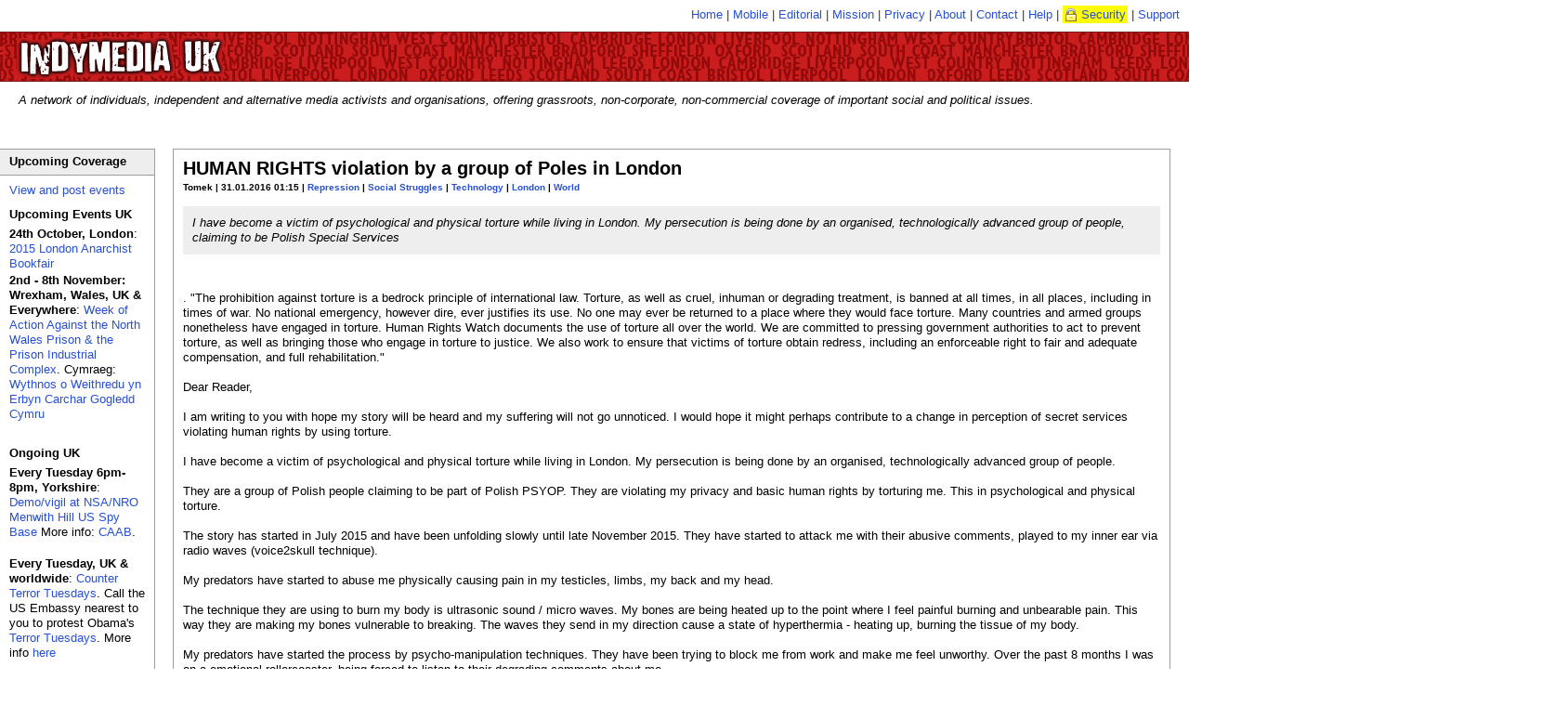

--- FILE ---
content_type: text/html; charset=utf-8
request_url: https://www.indymedia.org.uk/en/2016/01/524083.html
body_size: 13749
content:




  
<!DOCTYPE html>
<!-- article  -->
<html lang="en">
  <head>
    <meta http-equiv="Content-Type" content="text/html; charset=UTF-8" />
    <title>HUMAN RIGHTS violation by a group of Poles in London - UK Indymedia</title>
    <meta lang="en" name="description" content="I have become a victim of psychological and physical torture while living in London. My persecution is being done by an organised, technologically advanced group of people, claiming to be Polish Special Services" />
    
    
    
    
      <!-- robots meta tag  -->

  <meta name="robots" content="index,follow" />



    
      

    <!-- header.head.template  -->

    
    
    
    
    
    
    <link rel="shortcut icon" href="/favicon.ico" type="image/x-icon" />
    
    <link rel="stylesheet" type="text/css" href="/inc/style.css" media="screen" title="IMC UK Style" />
    <link rel="stylesheet" type="text/css" href="/inc/print.css" media="print" title="Print Style Sheet" />
    <link rel="stylesheet" type="text/css" href="/inc/handheld.css" media="handheld" title="Print Style Sheet" />
    
    <link rel="alternate syndication" href="/en/features.rss" type="application/rss+xml" 
      hreflang="en" title="UK Indymedia Features RSS Feed" />
    <link rel="alternate syndication" href="/en/newswire.rss" type="application/rss+xml" 
      hreflang="en" title="UK Indymedia Newswire RSS Feed" />
    <link rel="alternate syndication" href="/en/promotednewswire.rss" type="application/rss+xml" 
      hreflang="en" title="UK Indymedia Promoted Newswire RSS Feed" />
    <link rel="alternate syndication" href="/en/audio.rss" type="application/rss+xml" 
      hreflang="en" title="UK Indymedia Audio RSS Feed " />
    <link rel="alternate syndication" href="/en/images.rss" type="application/rss+xml" 
      hreflang="en" title="UK Indymedia Images RSS Feed " />
    <link rel="alternate syndication" href="/en/video.rss" type="application/rss+xml" 
      hreflang="en" title="UK Indymedia Video RSS Feed " />
    
    <link rel="alternate syndication" href="/en/regions/birmingham/newswire.rss" type="application/rss+xml" 
      hreflang="en" title="UK Indymedia Birmingham Newswire RSS Feed" />
    <link rel="alternate syndication" href="/en/regions/birmingham/features.rss" type="application/rss+xml" 
      hreflang="en" title="UK Indymedia Birmingham Features RSS Feed" />
    
    <link rel="alternate syndication" href="/en/regions/cambridge/newswire.rss" type="application/rss+xml" 
      hreflang="en" title="UK Indymedia Cambridge Newswire RSS Feed" />
    <link rel="alternate syndication" href="/en/regions/cambridge/features.rss" type="application/rss+xml" 
      hreflang="en" title="UK Indymedia Cambridge Features RSS Feed" />
    
    <link rel="alternate syndication" href="/en/regions/liverpool/newswire.rss" type="application/rss+xml" 
      hreflang="en" title="UK Indymedia Liverpool Newswire RSS Feed" />
    <link rel="alternate syndication" href="/en/regions/liverpool/features.rss" type="application/rss+xml" 
      hreflang="en" title="UK Indymedia Liverpool Features RSS Feed" />
    
    <link rel="alternate syndication" href="/en/regions/london/newswire.rss" type="application/rss+xml" 
      hreflang="en" title="UK Indymedia London Newswire RSS Feed" />
    <link rel="alternate syndication" href="/en/regions/london/features.rss" type="application/rss+xml" 
      hreflang="en" title="UK Indymedia London Features RSS Feed" />
    
    <link rel="alternate syndication" href="/en/regions/oxford/newswire.rss" type="application/rss+xml" 
      hreflang="en" title="UK Indymedia Oxford Newswire RSS Feed" />
    <link rel="alternate syndication" href="/en/regions/oxford/features.rss" type="application/rss+xml" 
      hreflang="en" title="UK Indymedia Oxford Features RSS Feed" />
    
    <link rel="alternate syndication" href="/en/regions/sheffield/newswire.rss" type="application/rss+xml" 
      hreflang="en" title="UK Indymedia Sheffield Newswire RSS Feed" />
    <link rel="alternate syndication" href="/en/regions/sheffield/features.rss" type="application/rss+xml" 
      hreflang="en" title="UK Indymedia Sheffield Features RSS Feed" />
    
    <link rel="alternate syndication" href="/en/regions/southcoast/newswire.rss" type="application/rss+xml" 
      hreflang="en" title="UK Indymedia South Coast Newswire RSS Feed" />
    <link rel="alternate syndication" href="/en/regions/southcoast/features.rss" type="application/rss+xml" 
      hreflang="en" title="UK Indymedia South Coast Features RSS Feed" />
    
    <link rel="alternate syndication" href="/en/regions/wales/newswire.rss" type="application/rss+xml" 
      hreflang="en" title="UK Indymedia Wales Newswire RSS Feed" />
    <link rel="alternate syndication" href="/en/regions/wales/features.rss" type="application/rss+xml" 
      hreflang="en" title="UK Indymedia Wales Features RSS Feed" />
    
    <link rel="alternate syndication" href="/en/regions/world/newswire.rss" type="application/rss+xml" 
      hreflang="en" title="UK Indymedia World Newswire RSS Feed" />
    <link rel="alternate syndication" href="/en/regions/world/features.rss" type="application/rss+xml" 
      hreflang="en" title="UK Indymedia World Features RSS Feed" />
    
    
    <link rel="alternate syndication" href="/en/topics/afghanistan/newswire.rss" type="application/rss+xml" 
      hreflang="en" title="UK Indymedia Afghanistan Newswire RSS Feed" />
    <link rel="alternate syndication" href="/en/topics/afghanistan/features.rss" type="application/rss+xml" 
      hreflang="en" title="UK Indymedia Afghanistan Features RSS Feed" />
    
    <link rel="alternate syndication" href="/en/topics/analysis/newswire.rss" type="application/rss+xml" 
      hreflang="en" title="UK Indymedia Analysis Newswire RSS Feed" />
    <link rel="alternate syndication" href="/en/topics/analysis/features.rss" type="application/rss+xml" 
      hreflang="en" title="UK Indymedia Analysis Features RSS Feed" />
    
    <link rel="alternate syndication" href="/en/topics/animalliberation/newswire.rss" type="application/rss+xml" 
      hreflang="en" title="UK Indymedia Animal Liberation Newswire RSS Feed" />
    <link rel="alternate syndication" href="/en/topics/animalliberation/features.rss" type="application/rss+xml" 
      hreflang="en" title="UK Indymedia Animal Liberation Features RSS Feed" />
    
    <link rel="alternate syndication" href="/en/topics/nukes/newswire.rss" type="application/rss+xml" 
      hreflang="en" title="UK Indymedia Anti-Nuclear Newswire RSS Feed" />
    <link rel="alternate syndication" href="/en/topics/nukes/features.rss" type="application/rss+xml" 
      hreflang="en" title="UK Indymedia Anti-Nuclear Features RSS Feed" />
    
    <link rel="alternate syndication" href="/en/topics/anti-militarism/newswire.rss" type="application/rss+xml" 
      hreflang="en" title="UK Indymedia Anti-militarism Newswire RSS Feed" />
    <link rel="alternate syndication" href="/en/topics/anti-militarism/features.rss" type="application/rss+xml" 
      hreflang="en" title="UK Indymedia Anti-militarism Features RSS Feed" />
    
    <link rel="alternate syndication" href="/en/topics/anti-racism/newswire.rss" type="application/rss+xml" 
      hreflang="en" title="UK Indymedia Anti-racism Newswire RSS Feed" />
    <link rel="alternate syndication" href="/en/topics/anti-racism/features.rss" type="application/rss+xml" 
      hreflang="en" title="UK Indymedia Anti-racism Features RSS Feed" />
    
    <link rel="alternate syndication" href="/en/topics/bio-technology/newswire.rss" type="application/rss+xml" 
      hreflang="en" title="UK Indymedia Bio-technology Newswire RSS Feed" />
    <link rel="alternate syndication" href="/en/topics/bio-technology/features.rss" type="application/rss+xml" 
      hreflang="en" title="UK Indymedia Bio-technology Features RSS Feed" />
    
    <link rel="alternate syndication" href="/en/topics/climate/newswire.rss" type="application/rss+xml" 
      hreflang="en" title="UK Indymedia Climate Chaos Newswire RSS Feed" />
    <link rel="alternate syndication" href="/en/topics/climate/features.rss" type="application/rss+xml" 
      hreflang="en" title="UK Indymedia Climate Chaos Features RSS Feed" />
    
    <link rel="alternate syndication" href="/en/topics/culture/newswire.rss" type="application/rss+xml" 
      hreflang="en" title="UK Indymedia Culture Newswire RSS Feed" />
    <link rel="alternate syndication" href="/en/topics/culture/features.rss" type="application/rss+xml" 
      hreflang="en" title="UK Indymedia Culture Features RSS Feed" />
    
    <link rel="alternate syndication" href="/en/topics/ecology/newswire.rss" type="application/rss+xml" 
      hreflang="en" title="UK Indymedia Ecology Newswire RSS Feed" />
    <link rel="alternate syndication" href="/en/topics/ecology/features.rss" type="application/rss+xml" 
      hreflang="en" title="UK Indymedia Ecology Features RSS Feed" />
    
    <link rel="alternate syndication" href="/en/topics/education/newswire.rss" type="application/rss+xml" 
      hreflang="en" title="UK Indymedia Education Newswire RSS Feed" />
    <link rel="alternate syndication" href="/en/topics/education/features.rss" type="application/rss+xml" 
      hreflang="en" title="UK Indymedia Education Features RSS Feed" />
    
    <link rel="alternate syndication" href="/en/topics/energy/newswire.rss" type="application/rss+xml" 
      hreflang="en" title="UK Indymedia Energy Crisis Newswire RSS Feed" />
    <link rel="alternate syndication" href="/en/topics/energy/features.rss" type="application/rss+xml" 
      hreflang="en" title="UK Indymedia Energy Crisis Features RSS Feed" />
    
    <link rel="alternate syndication" href="/en/topics/frack/newswire.rss" type="application/rss+xml" 
      hreflang="en" title="UK Indymedia Fracking Newswire RSS Feed" />
    <link rel="alternate syndication" href="/en/topics/frack/features.rss" type="application/rss+xml" 
      hreflang="en" title="UK Indymedia Fracking Features RSS Feed" />
    
    <link rel="alternate syndication" href="/en/topics/freespaces/newswire.rss" type="application/rss+xml" 
      hreflang="en" title="UK Indymedia Free Spaces Newswire RSS Feed" />
    <link rel="alternate syndication" href="/en/topics/freespaces/features.rss" type="application/rss+xml" 
      hreflang="en" title="UK Indymedia Free Spaces Features RSS Feed" />
    
    <link rel="alternate syndication" href="/en/topics/gender/newswire.rss" type="application/rss+xml" 
      hreflang="en" title="UK Indymedia Gender Newswire RSS Feed" />
    <link rel="alternate syndication" href="/en/topics/gender/features.rss" type="application/rss+xml" 
      hreflang="en" title="UK Indymedia Gender Features RSS Feed" />
    
    <link rel="alternate syndication" href="/en/topics/globalisation/newswire.rss" type="application/rss+xml" 
      hreflang="en" title="UK Indymedia Globalisation Newswire RSS Feed" />
    <link rel="alternate syndication" href="/en/topics/globalisation/features.rss" type="application/rss+xml" 
      hreflang="en" title="UK Indymedia Globalisation Features RSS Feed" />
    
    <link rel="alternate syndication" href="/en/topics/health/newswire.rss" type="application/rss+xml" 
      hreflang="en" title="UK Indymedia Health Newswire RSS Feed" />
    <link rel="alternate syndication" href="/en/topics/health/features.rss" type="application/rss+xml" 
      hreflang="en" title="UK Indymedia Health Features RSS Feed" />
    
    <link rel="alternate syndication" href="/en/topics/history/newswire.rss" type="application/rss+xml" 
      hreflang="en" title="UK Indymedia History Newswire RSS Feed" />
    <link rel="alternate syndication" href="/en/topics/history/features.rss" type="application/rss+xml" 
      hreflang="en" title="UK Indymedia History Features RSS Feed" />
    
    <link rel="alternate syndication" href="/en/topics/indymedia/newswire.rss" type="application/rss+xml" 
      hreflang="en" title="UK Indymedia Indymedia Newswire RSS Feed" />
    <link rel="alternate syndication" href="/en/topics/indymedia/features.rss" type="application/rss+xml" 
      hreflang="en" title="UK Indymedia Indymedia Features RSS Feed" />
    
    <link rel="alternate syndication" href="/en/topics/iraq/newswire.rss" type="application/rss+xml" 
      hreflang="en" title="UK Indymedia Iraq Newswire RSS Feed" />
    <link rel="alternate syndication" href="/en/topics/iraq/features.rss" type="application/rss+xml" 
      hreflang="en" title="UK Indymedia Iraq Features RSS Feed" />
    
    <link rel="alternate syndication" href="/en/topics/migration/newswire.rss" type="application/rss+xml" 
      hreflang="en" title="UK Indymedia Migration Newswire RSS Feed" />
    <link rel="alternate syndication" href="/en/topics/migration/features.rss" type="application/rss+xml" 
      hreflang="en" title="UK Indymedia Migration Features RSS Feed" />
    
    <link rel="alternate syndication" href="/en/topics/oceans/newswire.rss" type="application/rss+xml" 
      hreflang="en" title="UK Indymedia Ocean Defence Newswire RSS Feed" />
    <link rel="alternate syndication" href="/en/topics/oceans/features.rss" type="application/rss+xml" 
      hreflang="en" title="UK Indymedia Ocean Defence Features RSS Feed" />
    
    <link rel="alternate syndication" href="/en/topics/otherpress/newswire.rss" type="application/rss+xml" 
      hreflang="en" title="UK Indymedia Other Press Newswire RSS Feed" />
    <link rel="alternate syndication" href="/en/topics/otherpress/features.rss" type="application/rss+xml" 
      hreflang="en" title="UK Indymedia Other Press Features RSS Feed" />
    
    <link rel="alternate syndication" href="/en/topics/palestine/newswire.rss" type="application/rss+xml" 
      hreflang="en" title="UK Indymedia Palestine Newswire RSS Feed" />
    <link rel="alternate syndication" href="/en/topics/palestine/features.rss" type="application/rss+xml" 
      hreflang="en" title="UK Indymedia Palestine Features RSS Feed" />
    
    <link rel="alternate syndication" href="/en/topics/cops/newswire.rss" type="application/rss+xml" 
      hreflang="en" title="UK Indymedia Policing Newswire RSS Feed" />
    <link rel="alternate syndication" href="/en/topics/cops/features.rss" type="application/rss+xml" 
      hreflang="en" title="UK Indymedia Policing Features RSS Feed" />
    
    <link rel="alternate syndication" href="/en/topics/publicsectorcuts/newswire.rss" type="application/rss+xml" 
      hreflang="en" title="UK Indymedia Public sector cuts Newswire RSS Feed" />
    <link rel="alternate syndication" href="/en/topics/publicsectorcuts/features.rss" type="application/rss+xml" 
      hreflang="en" title="UK Indymedia Public sector cuts Features RSS Feed" />
    
    <link rel="alternate syndication" href="/en/topics/repression/newswire.rss" type="application/rss+xml" 
      hreflang="en" title="UK Indymedia Repression Newswire RSS Feed" />
    <link rel="alternate syndication" href="/en/topics/repression/features.rss" type="application/rss+xml" 
      hreflang="en" title="UK Indymedia Repression Features RSS Feed" />
    
    <link rel="alternate syndication" href="/en/topics/socialstruggles/newswire.rss" type="application/rss+xml" 
      hreflang="en" title="UK Indymedia Social Struggles Newswire RSS Feed" />
    <link rel="alternate syndication" href="/en/topics/socialstruggles/features.rss" type="application/rss+xml" 
      hreflang="en" title="UK Indymedia Social Struggles Features RSS Feed" />
    
    <link rel="alternate syndication" href="/en/topics/technology/newswire.rss" type="application/rss+xml" 
      hreflang="en" title="UK Indymedia Technology Newswire RSS Feed" />
    <link rel="alternate syndication" href="/en/topics/technology/features.rss" type="application/rss+xml" 
      hreflang="en" title="UK Indymedia Technology Features RSS Feed" />
    
    <link rel="alternate syndication" href="/en/topics/terror/newswire.rss" type="application/rss+xml" 
      hreflang="en" title="UK Indymedia Terror War Newswire RSS Feed" />
    <link rel="alternate syndication" href="/en/topics/terror/features.rss" type="application/rss+xml" 
      hreflang="en" title="UK Indymedia Terror War Features RSS Feed" />
    
    <link rel="alternate syndication" href="/en/topics/workersmovements/newswire.rss" type="application/rss+xml" 
      hreflang="en" title="UK Indymedia Workers' Movements Newswire RSS Feed" />
    <link rel="alternate syndication" href="/en/topics/workersmovements/features.rss" type="application/rss+xml" 
      hreflang="en" title="UK Indymedia Workers' Movements Features RSS Feed" />
    
    <link rel="alternate syndication" href="/en/topics/zapatista/newswire.rss" type="application/rss+xml" 
      hreflang="en" title="UK Indymedia Zapatista Newswire RSS Feed" />
    <link rel="alternate syndication" href="/en/topics/zapatista/features.rss" type="application/rss+xml" 
      hreflang="en" title="UK Indymedia Zapatista Features RSS Feed" />
    
    
    
    
    <link rel="alternate syndication" href="/en/actions/2014/nato/newswire.rss" type="application/rss+xml" 
      hreflang="en" title="UK Indymedia NATO 2014 Newswire RSS Feed" />
    <link rel="alternate syndication" href="/en/actions/2014/nato/features.rss" type="application/rss+xml" 
      hreflang="en" title="UK Indymedia NATO 2014 Features RSS Feed" />
    
    
    <link rel="alternate syndication" href="/en/actions/2013/g8/newswire.rss" type="application/rss+xml" 
      hreflang="en" title="UK Indymedia G8 2013 Newswire RSS Feed" />
    <link rel="alternate syndication" href="/en/actions/2013/g8/features.rss" type="application/rss+xml" 
      hreflang="en" title="UK Indymedia G8 2013 Features RSS Feed" />
    
    
    <link rel="alternate syndication" href="/en/actions/2012/workfare/newswire.rss" type="application/rss+xml" 
      hreflang="en" title="UK Indymedia Workfare Newswire RSS Feed" />
    <link rel="alternate syndication" href="/en/actions/2012/workfare/features.rss" type="application/rss+xml" 
      hreflang="en" title="UK Indymedia Workfare Features RSS Feed" />
    
    
    <link rel="alternate syndication" href="/en/actions/2011/census/newswire.rss" type="application/rss+xml" 
      hreflang="en" title="UK Indymedia 2011 Census Resistance Newswire RSS Feed" />
    <link rel="alternate syndication" href="/en/actions/2011/census/features.rss" type="application/rss+xml" 
      hreflang="en" title="UK Indymedia 2011 Census Resistance Features RSS Feed" />
    
    <link rel="alternate syndication" href="/en/actions/2011/riots/newswire.rss" type="application/rss+xml" 
      hreflang="en" title="UK Indymedia August Riots Newswire RSS Feed" />
    <link rel="alternate syndication" href="/en/actions/2011/riots/features.rss" type="application/rss+xml" 
      hreflang="en" title="UK Indymedia August Riots Features RSS Feed" />
    
    <link rel="alternate syndication" href="/en/actions/2011/dalefarm/newswire.rss" type="application/rss+xml" 
      hreflang="en" title="UK Indymedia Dale Farm Newswire RSS Feed" />
    <link rel="alternate syndication" href="/en/actions/2011/dalefarm/features.rss" type="application/rss+xml" 
      hreflang="en" title="UK Indymedia Dale Farm Features RSS Feed" />
    
    <link rel="alternate syndication" href="/en/actions/2011/j30/newswire.rss" type="application/rss+xml" 
      hreflang="en" title="UK Indymedia J30 Strike Newswire RSS Feed" />
    <link rel="alternate syndication" href="/en/actions/2011/j30/features.rss" type="application/rss+xml" 
      hreflang="en" title="UK Indymedia J30 Strike Features RSS Feed" />
    
    <link rel="alternate syndication" href="/en/actions/2011/occupy/newswire.rss" type="application/rss+xml" 
      hreflang="en" title="UK Indymedia Occupy Everywhere Newswire RSS Feed" />
    <link rel="alternate syndication" href="/en/actions/2011/occupy/features.rss" type="application/rss+xml" 
      hreflang="en" title="UK Indymedia Occupy Everywhere Features RSS Feed" />
    
    
    <link rel="alternate syndication" href="/en/actions/2010/gazaflotilla/newswire.rss" type="application/rss+xml" 
      hreflang="en" title="UK Indymedia Flotilla to Gaza Newswire RSS Feed" />
    <link rel="alternate syndication" href="/en/actions/2010/gazaflotilla/features.rss" type="application/rss+xml" 
      hreflang="en" title="UK Indymedia Flotilla to Gaza Features RSS Feed" />
    
    <link rel="alternate syndication" href="/en/actions/2010/mayday/newswire.rss" type="application/rss+xml" 
      hreflang="en" title="UK Indymedia Mayday 2010 Newswire RSS Feed" />
    <link rel="alternate syndication" href="/en/actions/2010/mayday/features.rss" type="application/rss+xml" 
      hreflang="en" title="UK Indymedia Mayday 2010 Features RSS Feed" />
    
    <link rel="alternate syndication" href="/en/actions/2010/tarsands/newswire.rss" type="application/rss+xml" 
      hreflang="en" title="UK Indymedia Tar Sands Newswire RSS Feed" />
    <link rel="alternate syndication" href="/en/actions/2010/tarsands/features.rss" type="application/rss+xml" 
      hreflang="en" title="UK Indymedia Tar Sands Features RSS Feed" />
    
    
    <link rel="alternate syndication" href="/en/actions/2009/cop15/newswire.rss" type="application/rss+xml" 
      hreflang="en" title="UK Indymedia COP15 Climate Summit 2009 Newswire RSS Feed" />
    <link rel="alternate syndication" href="/en/actions/2009/cop15/features.rss" type="application/rss+xml" 
      hreflang="en" title="UK Indymedia COP15 Climate Summit 2009 Features RSS Feed" />
    
    <link rel="alternate syndication" href="/en/actions/2009/g20/newswire.rss" type="application/rss+xml" 
      hreflang="en" title="UK Indymedia G20 London Summit Newswire RSS Feed" />
    <link rel="alternate syndication" href="/en/actions/2009/g20/features.rss" type="application/rss+xml" 
      hreflang="en" title="UK Indymedia G20 London Summit Features RSS Feed" />
    
    <link rel="alternate syndication" href="/en/actions/2009/guantanamo/newswire.rss" type="application/rss+xml" 
      hreflang="en" title="UK Indymedia Guantánamo Newswire RSS Feed" />
    <link rel="alternate syndication" href="/en/actions/2009/guantanamo/features.rss" type="application/rss+xml" 
      hreflang="en" title="UK Indymedia Guantánamo Features RSS Feed" />
    
    <link rel="alternate syndication" href="/en/actions/2009/strummer/newswire.rss" type="application/rss+xml" 
      hreflang="en" title="UK Indymedia Indymedia Server Seizure Newswire RSS Feed" />
    <link rel="alternate syndication" href="/en/actions/2009/strummer/features.rss" type="application/rss+xml" 
      hreflang="en" title="UK Indymedia Indymedia Server Seizure Features RSS Feed" />
    
    <link rel="alternate syndication" href="/en/actions/2009/occupations/newswire.rss" type="application/rss+xml" 
      hreflang="en" title="UK Indymedia University Occupations for Gaza Newswire RSS Feed" />
    <link rel="alternate syndication" href="/en/actions/2009/occupations/features.rss" type="application/rss+xml" 
      hreflang="en" title="UK Indymedia University Occupations for Gaza Features RSS Feed" />
    
    
    <link rel="alternate syndication" href="/en/actions/2007/climatecamp/newswire.rss" type="application/rss+xml" 
      hreflang="en" title="UK Indymedia Climate Camp 2007 Newswire RSS Feed" />
    <link rel="alternate syndication" href="/en/actions/2007/climatecamp/features.rss" type="application/rss+xml" 
      hreflang="en" title="UK Indymedia Climate Camp 2007 Features RSS Feed" />
    
    <link rel="alternate syndication" href="/en/actions/2007/dsei/newswire.rss" type="application/rss+xml" 
      hreflang="en" title="UK Indymedia DSEi 2007 Newswire RSS Feed" />
    <link rel="alternate syndication" href="/en/actions/2007/dsei/features.rss" type="application/rss+xml" 
      hreflang="en" title="UK Indymedia DSEi 2007 Features RSS Feed" />
    
    <link rel="alternate syndication" href="/en/actions/2007/g8/newswire.rss" type="application/rss+xml" 
      hreflang="en" title="UK Indymedia G8 Germany 2007 Newswire RSS Feed" />
    <link rel="alternate syndication" href="/en/actions/2007/g8/features.rss" type="application/rss+xml" 
      hreflang="en" title="UK Indymedia G8 Germany 2007 Features RSS Feed" />
    
    <link rel="alternate syndication" href="/en/actions/2007/mayday/newswire.rss" type="application/rss+xml" 
      hreflang="en" title="UK Indymedia Mayday 2007 Newswire RSS Feed" />
    <link rel="alternate syndication" href="/en/actions/2007/mayday/features.rss" type="application/rss+xml" 
      hreflang="en" title="UK Indymedia Mayday 2007 Features RSS Feed" />
    
    <link rel="alternate syndication" href="/en/actions/2007/nobordercamp/newswire.rss" type="application/rss+xml" 
      hreflang="en" title="UK Indymedia No Border Camp 2007 Newswire RSS Feed" />
    <link rel="alternate syndication" href="/en/actions/2007/nobordercamp/features.rss" type="application/rss+xml" 
      hreflang="en" title="UK Indymedia No Border Camp 2007 Features RSS Feed" />
    
    
    <link rel="alternate syndication" href="/en/actions/2006/noborders/newswire.rss" type="application/rss+xml" 
      hreflang="en" title="UK Indymedia April 2006 No Borders Days of Action Newswire RSS Feed" />
    <link rel="alternate syndication" href="/en/actions/2006/noborders/features.rss" type="application/rss+xml" 
      hreflang="en" title="UK Indymedia April 2006 No Borders Days of Action Features RSS Feed" />
    
    <link rel="alternate syndication" href="/en/actions/2006/aa/newswire.rss" type="application/rss+xml" 
      hreflang="en" title="UK Indymedia Art and Activism Caravan 2006 Newswire RSS Feed" />
    <link rel="alternate syndication" href="/en/actions/2006/aa/features.rss" type="application/rss+xml" 
      hreflang="en" title="UK Indymedia Art and Activism Caravan 2006 Features RSS Feed" />
    
    <link rel="alternate syndication" href="/en/actions/2006/climatecamp/newswire.rss" type="application/rss+xml" 
      hreflang="en" title="UK Indymedia Climate Camp 2006 Newswire RSS Feed" />
    <link rel="alternate syndication" href="/en/actions/2006/climatecamp/features.rss" type="application/rss+xml" 
      hreflang="en" title="UK Indymedia Climate Camp 2006 Features RSS Feed" />
    
    <link rel="alternate syndication" href="/en/actions/2006/faslane/newswire.rss" type="application/rss+xml" 
      hreflang="en" title="UK Indymedia Faslane Newswire RSS Feed" />
    <link rel="alternate syndication" href="/en/actions/2006/faslane/features.rss" type="application/rss+xml" 
      hreflang="en" title="UK Indymedia Faslane Features RSS Feed" />
    
    <link rel="alternate syndication" href="/en/actions/2006/france/newswire.rss" type="application/rss+xml" 
      hreflang="en" title="UK Indymedia French CPE uprising 2006 Newswire RSS Feed" />
    <link rel="alternate syndication" href="/en/actions/2006/france/features.rss" type="application/rss+xml" 
      hreflang="en" title="UK Indymedia French CPE uprising 2006 Features RSS Feed" />
    
    <link rel="alternate syndication" href="/en/actions/2006/g8/newswire.rss" type="application/rss+xml" 
      hreflang="en" title="UK Indymedia G8 Russia 2006 Newswire RSS Feed" />
    <link rel="alternate syndication" href="/en/actions/2006/g8/features.rss" type="application/rss+xml" 
      hreflang="en" title="UK Indymedia G8 Russia 2006 Features RSS Feed" />
    
    <link rel="alternate syndication" href="/en/actions/2006/lebanon/newswire.rss" type="application/rss+xml" 
      hreflang="en" title="UK Indymedia Lebanon War 2006 Newswire RSS Feed" />
    <link rel="alternate syndication" href="/en/actions/2006/lebanon/features.rss" type="application/rss+xml" 
      hreflang="en" title="UK Indymedia Lebanon War 2006 Features RSS Feed" />
    
    <link rel="alternate syndication" href="/en/actions/2006/march18/newswire.rss" type="application/rss+xml" 
      hreflang="en" title="UK Indymedia March 18 Anti War Protest Newswire RSS Feed" />
    <link rel="alternate syndication" href="/en/actions/2006/march18/features.rss" type="application/rss+xml" 
      hreflang="en" title="UK Indymedia March 18 Anti War Protest Features RSS Feed" />
    
    <link rel="alternate syndication" href="/en/actions/2006/mayday/newswire.rss" type="application/rss+xml" 
      hreflang="en" title="UK Indymedia Mayday 2006 Newswire RSS Feed" />
    <link rel="alternate syndication" href="/en/actions/2006/mayday/features.rss" type="application/rss+xml" 
      hreflang="en" title="UK Indymedia Mayday 2006 Features RSS Feed" />
    
    <link rel="alternate syndication" href="/en/actions/2006/oaxaca/newswire.rss" type="application/rss+xml" 
      hreflang="en" title="UK Indymedia Oaxaca Uprising Newswire RSS Feed" />
    <link rel="alternate syndication" href="/en/actions/2006/oaxaca/features.rss" type="application/rss+xml" 
      hreflang="en" title="UK Indymedia Oaxaca Uprising Features RSS Feed" />
    
    <link rel="alternate syndication" href="/en/actions/2006/refugeeweek/newswire.rss" type="application/rss+xml" 
      hreflang="en" title="UK Indymedia Refugee Week 2006 Newswire RSS Feed" />
    <link rel="alternate syndication" href="/en/actions/2006/refugeeweek/features.rss" type="application/rss+xml" 
      hreflang="en" title="UK Indymedia Refugee Week 2006 Features RSS Feed" />
    
    <link rel="alternate syndication" href="/en/actions/2006/mayo/newswire.rss" type="application/rss+xml" 
      hreflang="en" title="UK Indymedia Rossport Solidarity Newswire RSS Feed" />
    <link rel="alternate syndication" href="/en/actions/2006/mayo/features.rss" type="application/rss+xml" 
      hreflang="en" title="UK Indymedia Rossport Solidarity Features RSS Feed" />
    
    <link rel="alternate syndication" href="/en/actions/2006/socpa/newswire.rss" type="application/rss+xml" 
      hreflang="en" title="UK Indymedia SOCPA Newswire RSS Feed" />
    <link rel="alternate syndication" href="/en/actions/2006/socpa/features.rss" type="application/rss+xml" 
      hreflang="en" title="UK Indymedia SOCPA Features RSS Feed" />
    
    <link rel="alternate syndication" href="/en/actions/2006/oct7/newswire.rss" type="application/rss+xml" 
      hreflang="en" title="UK Indymedia Transnational Day of Action Against Migration Controls Newswire RSS Feed" />
    <link rel="alternate syndication" href="/en/actions/2006/oct7/features.rss" type="application/rss+xml" 
      hreflang="en" title="UK Indymedia Transnational Day of Action Against Migration Controls Features RSS Feed" />
    
    <link rel="alternate syndication" href="/en/actions/2006/wsf/newswire.rss" type="application/rss+xml" 
      hreflang="en" title="UK Indymedia WSF 2006 Newswire RSS Feed" />
    <link rel="alternate syndication" href="/en/actions/2006/wsf/features.rss" type="application/rss+xml" 
      hreflang="en" title="UK Indymedia WSF 2006 Features RSS Feed" />
    
    
    <link rel="alternate syndication" href="/en/actions/2005/dsei/newswire.rss" type="application/rss+xml" 
      hreflang="en" title="UK Indymedia DSEi 2005 Newswire RSS Feed" />
    <link rel="alternate syndication" href="/en/actions/2005/dsei/features.rss" type="application/rss+xml" 
      hreflang="en" title="UK Indymedia DSEi 2005 Features RSS Feed" />
    
    <link rel="alternate syndication" href="/en/actions/2005/g8/newswire.rss" type="application/rss+xml" 
      hreflang="en" title="UK Indymedia G8 2005 Newswire RSS Feed" />
    <link rel="alternate syndication" href="/en/actions/2005/g8/features.rss" type="application/rss+xml" 
      hreflang="en" title="UK Indymedia G8 2005 Features RSS Feed" />
    
    <link rel="alternate syndication" href="/en/actions/2005/wto/newswire.rss" type="application/rss+xml" 
      hreflang="en" title="UK Indymedia WTO Hong Kong 2005 Newswire RSS Feed" />
    <link rel="alternate syndication" href="/en/actions/2005/wto/features.rss" type="application/rss+xml" 
      hreflang="en" title="UK Indymedia WTO Hong Kong 2005 Features RSS Feed" />
    
    
    <link rel="alternate syndication" href="/en/actions/2004/esf/newswire.rss" type="application/rss+xml" 
      hreflang="en" title="UK Indymedia European Social Forum Newswire RSS Feed" />
    <link rel="alternate syndication" href="/en/actions/2004/esf/features.rss" type="application/rss+xml" 
      hreflang="en" title="UK Indymedia European Social Forum Features RSS Feed" />
    
    <link rel="alternate syndication" href="/en/actions/2004/fbi/newswire.rss" type="application/rss+xml" 
      hreflang="en" title="UK Indymedia FBI Server Seizure Newswire RSS Feed" />
    <link rel="alternate syndication" href="/en/actions/2004/fbi/features.rss" type="application/rss+xml" 
      hreflang="en" title="UK Indymedia FBI Server Seizure Features RSS Feed" />
    
    <link rel="alternate syndication" href="/en/actions/2004/mayday/newswire.rss" type="application/rss+xml" 
      hreflang="en" title="UK Indymedia May Day 2004 Newswire RSS Feed" />
    <link rel="alternate syndication" href="/en/actions/2004/mayday/features.rss" type="application/rss+xml" 
      hreflang="en" title="UK Indymedia May Day 2004 Features RSS Feed" />
    
    <link rel="alternate syndication" href="/en/actions/2004/venezuela/newswire.rss" type="application/rss+xml" 
      hreflang="en" title="UK Indymedia Venezuela Newswire RSS Feed" />
    <link rel="alternate syndication" href="/en/actions/2004/venezuela/features.rss" type="application/rss+xml" 
      hreflang="en" title="UK Indymedia Venezuela Features RSS Feed" />
    
    
    <link rel="alternate syndication" href="/en/actions/2003/bush/newswire.rss" type="application/rss+xml" 
      hreflang="en" title="UK Indymedia Bush 2003 Newswire RSS Feed" />
    <link rel="alternate syndication" href="/en/actions/2003/bush/features.rss" type="application/rss+xml" 
      hreflang="en" title="UK Indymedia Bush 2003 Features RSS Feed" />
    
    <link rel="alternate syndication" href="/en/actions/2003/dsei/newswire.rss" type="application/rss+xml" 
      hreflang="en" title="UK Indymedia DSEi 2003 Newswire RSS Feed" />
    <link rel="alternate syndication" href="/en/actions/2003/dsei/features.rss" type="application/rss+xml" 
      hreflang="en" title="UK Indymedia DSEi 2003 Features RSS Feed" />
    
    <link rel="alternate syndication" href="/en/actions/2003/evian/newswire.rss" type="application/rss+xml" 
      hreflang="en" title="UK Indymedia Evian G8 Newswire RSS Feed" />
    <link rel="alternate syndication" href="/en/actions/2003/evian/features.rss" type="application/rss+xml" 
      hreflang="en" title="UK Indymedia Evian G8 Features RSS Feed" />
    
    <link rel="alternate syndication" href="/en/actions/2003/mayday/newswire.rss" type="application/rss+xml" 
      hreflang="en" title="UK Indymedia May Day 2003 Newswire RSS Feed" />
    <link rel="alternate syndication" href="/en/actions/2003/mayday/features.rss" type="application/rss+xml" 
      hreflang="en" title="UK Indymedia May Day 2003 Features RSS Feed" />
    
    <link rel="alternate syndication" href="/en/actions/2003/nowarf15/newswire.rss" type="application/rss+xml" 
      hreflang="en" title="UK Indymedia No War F15 Newswire RSS Feed" />
    <link rel="alternate syndication" href="/en/actions/2003/nowarf15/features.rss" type="application/rss+xml" 
      hreflang="en" title="UK Indymedia No War F15 Features RSS Feed" />
    
    <link rel="alternate syndication" href="/en/actions/2003/saloniki/newswire.rss" type="application/rss+xml" 
      hreflang="en" title="UK Indymedia Saloniki Prisoner Support Newswire RSS Feed" />
    <link rel="alternate syndication" href="/en/actions/2003/saloniki/features.rss" type="application/rss+xml" 
      hreflang="en" title="UK Indymedia Saloniki Prisoner Support Features RSS Feed" />
    
    <link rel="alternate syndication" href="/en/actions/2003/thessaloniki/newswire.rss" type="application/rss+xml" 
      hreflang="en" title="UK Indymedia Thessaloniki EU Newswire RSS Feed" />
    <link rel="alternate syndication" href="/en/actions/2003/thessaloniki/features.rss" type="application/rss+xml" 
      hreflang="en" title="UK Indymedia Thessaloniki EU Features RSS Feed" />
    
    <link rel="alternate syndication" href="/en/actions/2003/wsis/newswire.rss" type="application/rss+xml" 
      hreflang="en" title="UK Indymedia WSIS 2003 Newswire RSS Feed" />
    <link rel="alternate syndication" href="/en/actions/2003/wsis/features.rss" type="application/rss+xml" 
      hreflang="en" title="UK Indymedia WSIS 2003 Features RSS Feed" />
    
    
    <link rel="alternate syndication" href="/en/actions/2002/argentina/newswire.rss" type="application/rss+xml" 
      hreflang="en" title="UK Indymedia Argentina Newswire RSS Feed" />
    <link rel="alternate syndication" href="/en/actions/2002/argentina/features.rss" type="application/rss+xml" 
      hreflang="en" title="UK Indymedia Argentina Features RSS Feed" />
    
    <link rel="alternate syndication" href="/en/actions/2002/barcelona/newswire.rss" type="application/rss+xml" 
      hreflang="en" title="UK Indymedia Barcelona EU Newswire RSS Feed" />
    <link rel="alternate syndication" href="/en/actions/2002/barcelona/features.rss" type="application/rss+xml" 
      hreflang="en" title="UK Indymedia Barcelona EU Features RSS Feed" />
    
    <link rel="alternate syndication" href="/en/actions/2002/copenhagen/newswire.rss" type="application/rss+xml" 
      hreflang="en" title="UK Indymedia Copenhagen EU Newswire RSS Feed" />
    <link rel="alternate syndication" href="/en/actions/2002/copenhagen/features.rss" type="application/rss+xml" 
      hreflang="en" title="UK Indymedia Copenhagen EU Features RSS Feed" />
    
    <link rel="alternate syndication" href="/en/actions/2002/earthsummit/newswire.rss" type="application/rss+xml" 
      hreflang="en" title="UK Indymedia Earth Summit Newswire RSS Feed" />
    <link rel="alternate syndication" href="/en/actions/2002/earthsummit/features.rss" type="application/rss+xml" 
      hreflang="en" title="UK Indymedia Earth Summit Features RSS Feed" />
    
    <link rel="alternate syndication" href="/en/actions/2002/mayday/newswire.rss" type="application/rss+xml" 
      hreflang="en" title="UK Indymedia May Day 2002 Newswire RSS Feed" />
    <link rel="alternate syndication" href="/en/actions/2002/mayday/features.rss" type="application/rss+xml" 
      hreflang="en" title="UK Indymedia May Day 2002 Features RSS Feed" />
    
    <link rel="alternate syndication" href="/en/actions/2002/nowardayofaction/newswire.rss" type="application/rss+xml" 
      hreflang="en" title="UK Indymedia No War Day of Action Newswire RSS Feed" />
    <link rel="alternate syndication" href="/en/actions/2002/nowardayofaction/features.rss" type="application/rss+xml" 
      hreflang="en" title="UK Indymedia No War Day of Action Features RSS Feed" />
    
    <link rel="alternate syndication" href="/en/actions/2002/nobordercamp/newswire.rss" type="application/rss+xml" 
      hreflang="en" title="UK Indymedia NoBorder Camp Newswire RSS Feed" />
    <link rel="alternate syndication" href="/en/actions/2002/nobordercamp/features.rss" type="application/rss+xml" 
      hreflang="en" title="UK Indymedia NoBorder Camp Features RSS Feed" />
    
    <link rel="alternate syndication" href="/en/actions/2002/prague/newswire.rss" type="application/rss+xml" 
      hreflang="en" title="UK Indymedia Prague NATO Newswire RSS Feed" />
    <link rel="alternate syndication" href="/en/actions/2002/prague/features.rss" type="application/rss+xml" 
      hreflang="en" title="UK Indymedia Prague NATO Features RSS Feed" />
    
    <link rel="alternate syndication" href="/en/actions/2002/sevilleEU/newswire.rss" type="application/rss+xml" 
      hreflang="en" title="UK Indymedia Seville EU Newswire RSS Feed" />
    <link rel="alternate syndication" href="/en/actions/2002/sevilleEU/features.rss" type="application/rss+xml" 
      hreflang="en" title="UK Indymedia Seville EU Features RSS Feed" />
    
    <link rel="alternate syndication" href="/en/actions/2002/wefnatowsf/newswire.rss" type="application/rss+xml" 
      hreflang="en" title="UK Indymedia WEF/NATO/WSF Newswire RSS Feed" />
    <link rel="alternate syndication" href="/en/actions/2002/wefnatowsf/features.rss" type="application/rss+xml" 
      hreflang="en" title="UK Indymedia WEF/NATO/WSF Features RSS Feed" />
    
    
    <link rel="alternate syndication" href="/en/actions/2001/barcelona/newswire.rss" type="application/rss+xml" 
      hreflang="en" title="UK Indymedia Barcelona WB Newswire RSS Feed" />
    <link rel="alternate syndication" href="/en/actions/2001/barcelona/features.rss" type="application/rss+xml" 
      hreflang="en" title="UK Indymedia Barcelona WB Features RSS Feed" />
    
    <link rel="alternate syndication" href="/en/actions/2001/bordercamps/newswire.rss" type="application/rss+xml" 
      hreflang="en" title="UK Indymedia Border Camps Newswire RSS Feed" />
    <link rel="alternate syndication" href="/en/actions/2001/bordercamps/features.rss" type="application/rss+xml" 
      hreflang="en" title="UK Indymedia Border Camps Features RSS Feed" />
    
    <link rel="alternate syndication" href="/en/actions/2001/brussels/newswire.rss" type="application/rss+xml" 
      hreflang="en" title="UK Indymedia Brussels Newswire RSS Feed" />
    <link rel="alternate syndication" href="/en/actions/2001/brussels/features.rss" type="application/rss+xml" 
      hreflang="en" title="UK Indymedia Brussels Features RSS Feed" />
    
    <link rel="alternate syndication" href="/en/actions/2001/fiestaforlife/newswire.rss" type="application/rss+xml" 
      hreflang="en" title="UK Indymedia Fiesta for Life Newswire RSS Feed" />
    <link rel="alternate syndication" href="/en/actions/2001/fiestaforlife/features.rss" type="application/rss+xml" 
      hreflang="en" title="UK Indymedia Fiesta for Life Features RSS Feed" />
    
    <link rel="alternate syndication" href="/en/actions/2001/genoa/newswire.rss" type="application/rss+xml" 
      hreflang="en" title="UK Indymedia Genoa Newswire RSS Feed" />
    <link rel="alternate syndication" href="/en/actions/2001/genoa/features.rss" type="application/rss+xml" 
      hreflang="en" title="UK Indymedia Genoa Features RSS Feed" />
    
    <link rel="alternate syndication" href="/en/actions/2001/goteborg/newswire.rss" type="application/rss+xml" 
      hreflang="en" title="UK Indymedia Göteborg Newswire RSS Feed" />
    <link rel="alternate syndication" href="/en/actions/2001/goteborg/features.rss" type="application/rss+xml" 
      hreflang="en" title="UK Indymedia Göteborg Features RSS Feed" />
    
    <link rel="alternate syndication" href="/en/actions/2001/mayday/newswire.rss" type="application/rss+xml" 
      hreflang="en" title="UK Indymedia May Day 2001 Newswire RSS Feed" />
    <link rel="alternate syndication" href="/en/actions/2001/mayday/features.rss" type="application/rss+xml" 
      hreflang="en" title="UK Indymedia May Day 2001 Features RSS Feed" />
    
    <link rel="alternate syndication" href="/en/actions/2001/peacenotwar/newswire.rss" type="application/rss+xml" 
      hreflang="en" title="UK Indymedia Peace not War Newswire RSS Feed" />
    <link rel="alternate syndication" href="/en/actions/2001/peacenotwar/features.rss" type="application/rss+xml" 
      hreflang="en" title="UK Indymedia Peace not War Features RSS Feed" />
    
    <link rel="alternate syndication" href="/en/actions/2001/salzburg/newswire.rss" type="application/rss+xml" 
      hreflang="en" title="UK Indymedia Salzburg Newswire RSS Feed" />
    <link rel="alternate syndication" href="/en/actions/2001/salzburg/features.rss" type="application/rss+xml" 
      hreflang="en" title="UK Indymedia Salzburg Features RSS Feed" />
    
    <link rel="alternate syndication" href="/en/actions/2001/wtoqatar/newswire.rss" type="application/rss+xml" 
      hreflang="en" title="UK Indymedia WTO Qatar Newswire RSS Feed" />
    <link rel="alternate syndication" href="/en/actions/2001/wtoqatar/features.rss" type="application/rss+xml" 
      hreflang="en" title="UK Indymedia WTO Qatar Features RSS Feed" />
    
    
    <link rel="alternate syndication" href="/en/actions/2000/prague/newswire.rss" type="application/rss+xml" 
      hreflang="en" title="UK Indymedia Prague/IMF/WB Newswire RSS Feed" />
    <link rel="alternate syndication" href="/en/actions/2000/prague/features.rss" type="application/rss+xml" 
      hreflang="en" title="UK Indymedia Prague/IMF/WB Features RSS Feed" />
    
    <link rel="alternate syndication" href="/en/syndicated.rss" type="application/rss+xml" 
      hreflang="en" title="UK Indymedia Syndicated Articles" />
    <link rel="alternate syndication" href="/en/hidden.rss" type="application/rss+xml" 
      hreflang="en" title="UK Indymedia Hidden Articles" />
    <link rel="alternate syndication" href="/en/duplicate.rss" type="application/rss+xml" 
      hreflang="en" title="UK Indymedia Duplicated Articles" />



    
      
    
  </head>
<body>

<!-- header.top.template  -->


<div class="access"> 
  <a href="#content" title="Skip to the page content">Skip to content</a> or
  
  <a href="https://mob.indymedia.org.uk/en/2016/01/524083.html">view mobile version</a> 
  
</div> 


<div class="header">
  <div id="logo"><h1><a href="/en/" title="Indymedia UK homepage">UK Indymedia</a></h1></div>
</div>


<div class="top-wide">
  <p>
    <a href="/en/">Home</a> | 
    
    <a href="https://mob.indymedia.org.uk/en/2016/01/524083.html" title="Improved access to Indymedia for mobile devices">Mobile</a> |
    
    <a href="/en/static/editorial.html">Editorial</a> | 
    <a href="/en/static/mission.html">Mission</a> | 
    <a href="/en/static/privacy.html">Privacy</a>  | 
    <a href="/en/static/about_us.html">About</a> | 
    <a href="/en/static/contact.html">Contact</a>  | 
    <a href="/en/static/help.html">Help</a> | 
    
      <a href="#security" class="secure">Security</a> |
    
    <a href="/en/static/support_us.html">Support</a>
  </p>
</div>



<!-- abstract  -->
<p id="abstract-wide">A network of individuals, independent and alternative media activists and organisations, offering grassroots, non-corporate, non-commercial coverage of important social and political issues.</p>



<!-- CENTRAL COL -->
<div class="central-wide" id="content">

<!-- hidden articles -->

<!-- article -->
<div class="article">








  
<!-- content.template  -->

<h1 class="arttitle">
  <a name="content" id="content" class="arttitle">HUMAN RIGHTS violation by a group of Poles in London</a>
</h1>

<p class="date">
  Tomek | 
    31.01.2016 01:15 
  
  
  
  
  
  
  
  
  
  
  
  
  
  
  
  
  
  
    
      | <a href="/en/topics/repression/" 
          title="Police and state oppression news.">Repression</a> 
    
      | <a href="/en/topics/socialstruggles/" 
          title="Strikes, campaigns, Labour Movement and Trade Union issues.">Social Struggles</a> 
    
      | <a href="/en/topics/technology/" 
          title="Free / Libre, Open Source Software and other technology news.">Technology</a> 
    
  
  
    
      | <a href="/en/regions/london/" 
          title="Indymedia news from London.">London</a> 
    
      | <a href="/en/regions/world/" 
          title="Global news.">World</a> 
    
  
</p>

<!-- content -->
  <div class="content">

    
      <div class="intro">
        <a name="abstract" id="abstract"></a>
        I have become a victim of psychological and physical torture while living in London. My persecution is being done by an organised, technologically advanced group of people, claiming to be Polish Special Services
      </div>
    

     

    <br class="contentbreak">
  
    
      <div class="articlecontent">
        <a name="article" id="article"></a>
        . &quot;The prohibition against torture is a bedrock principle of international law. Torture, as well as cruel, inhuman or degrading treatment, is banned at all times, in all places, including in times of war. No national emergency, however dire, ever justifies its use. No one may ever be returned to a place where they would face torture. Many countries and armed groups nonetheless have engaged in torture. Human Rights Watch documents the use of torture all over the world. We are committed to pressing government authorities to act to prevent torture, as well as bringing those who engage in torture to justice. We also work to ensure that victims of torture obtain redress, including an enforceable right to fair and adequate compensation, and full rehabilitation.&quot; <br/><br/>Dear Reader, <br/><br/>I am writing to you with hope my story will be heard and my suffering will not go unnoticed. I would hope it might perhaps contribute to a change in perception of secret services violating human rights by using torture. <br/><br/>I have become a victim of psychological and physical torture while living in London. My persecution is being done by an organised, technologically advanced group of people. <br/><br/>They are a group of Polish people claiming to be part of Polish PSYOP. They are violating my privacy and basic human rights by torturing me. This in psychological and physical torture. <br/><br/>The story has started in July 2015 and have been unfolding slowly until late November 2015. They have started to attack me with their abusive comments, played to my inner ear via radio waves (voice2skull technique). <br/><br/>My predators have started to abuse me physically causing pain in my testicles, limbs, my back and my head. <br/><br/>The technique they are using to burn my body is ultrasonic sound / micro waves. My bones are being heated up to the point where I feel painful burning and unbearable pain. This way they are making my bones vulnerable to breaking. The waves they send in my direction cause a state of hyperthermia - heating up, burning the tissue of my body. <br/><br/>My predators have started the process by psycho-manipulation techniques. They have been trying to block me from work and make me feel unworthy. Over the past 8 months I was on a emotional rollercoaster, being forced to listen to their degrading comments about me. <br/>Now they try to use fear and pain to make me leave London and loose all friends, but the ultimate goal of their actions is to lead me to suicide. <br/><br/>One of the techniques they are using is to pull me in a conversation and make me strain my hearing. When I focus and think, they send a electro-magnetic wave towards my brain, which affects those active cells and paralyse them. <br/>This effectively makes me more vulnerable by killing my brain cells and limiting my cerebral abilities. <br/><br/>This is by all means unethical, not humane behaviour. <br/>I was told I was sentenced to death and I will not live very long. <br/><br/>My body might not stand the attacks of my bullies for long. <br/>My mind might not be able to express the thoughts necessary to convey my story in the future. <br/><br/>I would like to take this chance to share it while I can. <br/><br/><br/>Yours faithfully, <br/>Tomek <br/><br/>__________________________________________ <br/>REFERENCES: <br/><br/>TORTURES <br/><img border="0" src="/img/extlink.gif"/> <a href="https://www.hrw.org/news/2015/12/14/delusion-justice-cia-torture">https://www.hrw.org/news/2015/12/14/delusion-justice-cia-torture</a> <br/><br/>MICROWAVE RADIATION <br/><img border="0" src="/img/extlink.gif"/> <a href="http://io9.gizmodo.com/what-would-really-happen-if-you-put-a-human-in-a-microw-1680220615">http://io9.gizmodo.com/what-would-really-happen-if-you-put-a-human-in-a-microw-1680220615</a> <br/><br/><img border="0" src="/img/extlink.gif"/> <a href="http://www.engineering.dartmouth.edu/~d25559k/engg168_files/papers/RF%20Microwave%20Interaction%20with%20Biological%20Tissues%20%28Wiley%20Series%20in%20Microwave%20and%20Optical%20Engineering%29%20by%20Andre%20Vander%">http://www.engineering.dartmouth.edu/~d25559k/engg168_files/papers/RF%20Microwave%20Interaction%20with%20Biological%20Tissues%20%28Wiley%20Series%20in%20Microwave%20and%20Optical%20Engineering%29%20by%20Andre%20Vander%</a> <br/><br/><br/>RADIO WAVES - voice2skull <br/><img border="0" src="/img/extlink.gif"/> <a href="http://www.mindjustice.org/patent3.pdf">http://www.mindjustice.org/patent3.pdf</a> <br/><br/>COLLAGEN <br/><img border="0" src="/img/extlink.gif"/> <a href="https://askabiologist.asu.edu/bone-experiments">https://askabiologist.asu.edu/bone-experiments</a>
      </div>
    

  </div>
<!-- / content -->
 

  <!-- creator -->
    <p class="creator">
      
        <strong>Tomek</strong>
        <br>
      

      
        <img src="/img/mail_small.gif" class="artimg" alt="-">
        <strong>e-mail:</strong>
        <a href="mailto:Tzarebski@gmail.com">Tzarebski@gmail.com</a>
        <br>
      
      
        
        
        
        
        
        <img src="/img/link_small.gif" class="artimg" alt="-">
        
          <strong>Homepage:</strong>
        
        <a href="http://Www.zarebski.co.uk">Www.zarebski.co.uk</a>
        
      
    </p>
  <!-- /creator -->


<!-- /content.template -->






</div>

<!-- hidden articles -->


<!-- comments -->
  



  
<!-- comment.template  -->







<!-- /comments -->

</div>

<!--  -->



<div class="leftcolumn">

<!-- Events -->
<!-- upcoming events -->
<dl id="events">
  <dt class="header">Upcoming Coverage</dt>
  <dd>
    <a href="http://protest.net/imcuk/" 
      title="UK Indymedia Protest.Net Events Database">View and post events</a>
  </dd>
<!-- Events -->

<!-- <dt class="subheader">UK</dt> -->

<!-- Format for Calendar entries
<dd><strong>date</strong>
<strong>Event, place</strong>: 
<a href="web link">name of web link</a>
</dd>
-->

<dt>Upcoming Events UK</dt>

<dd><strong>24th October, London</strong>: 
<a href="/en/2015/09/521605.html">2015 London Anarchist Bookfair</a>
</dd>

<dd>
<strong>2nd - 8th November: Wrexham, Wales, UK & Everywhere</strong>:
<a href="/en/2015/10/522663.html">Week of Action Against the North Wales Prison & the Prison Industrial Complex</a>. 
Cymraeg: <a href="/en/2015/10/522665.html">Wythnos o Weithredu yn Erbyn Carchar Gogledd Cymru</a>
</dd>

<!-- end of UK events -->

<!-- <dt>World</dt> -->
 
<br>
<dt>Ongoing UK</dt>

<dd><strong>Every Tuesday 6pm-8pm, Yorkshire</strong>: 
<a href="/en/2015/06/520884.html">Demo/vigil at NSA/NRO Menwith Hill US Spy Base</a>
More info: <a href="http://www.caab.org.uk/">CAAB</a>.
</dd>
<br>
<dd><strong>Every Tuesday, UK & worldwide</strong>: 
<a href="/en/2013/03/507516.html">Counter Terror Tuesdays</a>. Call the US Embassy nearest to you to protest Obama's <a href="http://www.nytimes.com/2012/05/29/world/obamas-leadership-in-war-on-al-qaeda.html?pagewanted=all&_r=1&">Terror Tuesdays</a>. More info <a href="http://warisacrime.org/content/counter-terror-tuesdays">here</a>
</dd>
<br>
<dd><strong>Every day, London</strong>: 
<a href="http://wp.me/p1rtyw-GT">Vigil for Julian Assange outside Ecuadorian Embassy</a>
</dd>
<br>
<dd><strong>Parliament Sq Protest:</strong> see <a href="/en/actions/2006/socpa/">topic page</a></dd>

<dt>Ongoing Global</dt>

<dd><strong>Rossport, Ireland:</strong> see <a href="/en/actions/2006/mayo/">topic page</a></dd>
<!-- <dd><strong>Iraq Occupation:</strong> <a href="http://electroniciraq.net/news/">Electronic Iraq</a></dd>-->
<!-- 16 July 2011 MrD commented out; the link is returning content-free XML -->
<dd><strong>Israel-Palestine:</strong> <a href="http://israel.indymedia.org">Israel Indymedia</a> | <a href="http://www.imemc.org/">Palestine Indymedia</a></dd>
<dd><strong>Oaxaca:</strong> <a href="http://chiapas.indymedia.org/">Chiapas Indymedia</a></dd>



<!-- End Events -->
</dl>			
<!-- /upcoming events -->

<!-- End Events -->

<!-- UK Regions -->
<!-- Region box template  -->
<!-- regions -->
<dl>
<dt class="header" id="regions">Regions</dt>
<dd><a href="/en/regions/"/><strong>All Regions</strong></a></dd>

   <dd><a href="/en/regions/birmingham/" 
           title="Birmingham DiY Indymedia aims to empower people within Birmingham and beyond to realise their voices through community news. The collective works with communities and groups who are excluded and marginalised by the mainstream corporate media.">Birmingham</a></dd>

   <dd><a href="/en/regions/cambridge/" 
           title="((i)) Cambridge Independent Media Centre.">Cambridge</a></dd>

   <dd><a href="/en/regions/liverpool/" 
           title="((i)) Liverpool Independent Media Centre.">Liverpool</a></dd>

   <dd><a href="/en/regions/london/" 
           title="Indymedia news from London.">London</a></dd>

   <dd><a href="/en/regions/oxford/" 
           title="((i)) Oxford Independent Media Centre.">Oxford</a></dd>

   <dd><a href="/en/regions/sheffield/" 
           title="Sheffield Independent Media Centre (IMC) — independent grassroots news from Sheffield and beyond!">Sheffield</a></dd>

   <dd><a href="/en/regions/southcoast/" 
           title="((i)) South Coast Indymedia: Brighton, Hove, Worthing, Southampton, Folkestone, Portsmouth and more.">South Coast</a></dd>

   <dd><a href="/en/regions/wales/" 
           title="Indymedia news from and relating to Wales.">Wales</a></dd>

   <dd><a href="/en/regions/world/" 
           title="Global news.">World</a></dd>

</dl>

<dl>
<dt class="header" id="other-local-imcs">Other Local IMCs</dt>
<dd><a href="http://bristol.indymedia.org/" title="Bristol Indymedia is a volunteer, non-corporate effort to provide news coverage and media resources to the disempowered">Bristol/South West</a></dd>
<dd><a href="http://nottingham.indymedia.org.uk/" title="Media from the streets in Nottingham and the East Midlands">Nottingham</a></dd>
<dd> <a href="http://www.indymediascotland.org/" title="Indymedia Scotland is a volunteer, non-corporate effort to provide news coverage and media resources to the disempowered">Scotland</a></dd>


</dl>
<!-- /regions -->

<!-- End Hot Topics -->

<dl>
<dt class="header" id="social-media">Social Media</dt>
<dd>You can follow @ukindymedia on <a href="https://indy.im/ukindymedia">indy.im</a> 
and <a href="https://twitter.com/ukindymedia">Twitter</a>. 
We are working on <a href="/en/2012/01/490877.html">a Twitter policy</a>.
We do not use Facebook, and advise you not to either.</dd>
</dl>

<dl>
<dt class="header" id="support-us">Support Us</dt>
<dd>We need help paying the bills for hosting this site, please consider 
<a href="/en/static/support_us.html">supporting us financially</a>.</dd>
</dl>



<dl>
<dt class="header" id="other-media-projects">Other Media Projects</dt>
<dd><a href="http://www.schnews.org.uk/"
        title="SchNEWS"><img
        src="/images/2008/04/397039.png" 
        alt="Schnews"
        width="135" height="24"></a></dd>
<!-- <dd><a href="http://www.riseupradio.org.uk/"
        title="Riseup Radio"><img
        src="/images/2008/05/399869.png" 
        alt="Riseup Radio"
        width="135" height="24"></a></dd> -->
<!-- 16 July 2011 123-reg is running ads on riseupradio.org.uk; guess the domain has lapsed  ~ MrD. -->
<dd><a href="http://www.dissidentisland.org/"
        title="Dissident Island Radio"><img
        src="/images/2008/07/403349.jpg" 
        alt="Dissident Island Radio"
        width="135" height="24"></a></dd>
<dd><a href="https://www.corporatewatch.org/"
        title="Corporate Watch"><img
        src="/images/2010/04/449266.png" 
        alt="Corporate Watch"
        width="135" height="24"></a></dd>
<dd><a href="http://www.medialens.org/"
        title="Media Lens"><img
        src="/images/2010/04/449267.png" 
        alt="Media Lens"
        width="135" height="24"></a></dd>
<dd><a href="http://visionon.tv/"
        title="VisionOnTV"><img
        src="/images/2010/04/449268.png" 
        alt="VisionOnTV"
        width="135" height="24"></a></dd>
<dd><a href="https://www.earthfirst.org.uk/efau/"
        title="Earth First! Action Update"><img
        src="/img/EFAUbanner.png" 
        alt="Earth First! Action Update"
        width="135" height="24"></a></dd>
<dd><a href="https://earthfirst.org.uk/actionreports/"
        title="Earth First! Action Reports"><img
        src="/img/EFactionreportsbanner.png" 
        alt="Earth First! Action Reports"
        width="135" height="24"></a></dd>


</dl>

<dl>
<dt class="header">Topics</dt>
<!-- navigation.topics  -->
<dd><a href="/en/topics/"><strong>All Topics</strong></a></dd>

<dd><a href="/en/topics/afghanistan/" title="Resistance to the Imperial War of Terror waged on Afghanistan since 2001">Afghanistan</a></dd>

<dd><a href="/en/topics/analysis/" title="Political Discourse / Discussion / Theory.">Analysis</a></dd>

<dd><a href="/en/topics/animalliberation/" title="Animal rights, anti-vivisection, live exports, intensive farming.">Animal Liberation</a></dd>

<dd><a href="/en/topics/nukes/" title="Resistance to nuclear power, nuclear weapons and the irradiation of the planet.">Anti-Nuclear</a></dd>

<dd><a href="/en/topics/anti-militarism/" title="Peace and anti-war news.">Anti-militarism</a></dd>

<dd><a href="/en/topics/anti-racism/" title="Anti-racist and anti-fascist news.">Anti-racism</a></dd>

<dd><a href="/en/topics/bio-technology/" title="GM, GMOs, gene manipulation, patents.">Bio-technology</a></dd>

<dd><a href="/en/topics/climate/" title="Reporting on Climate Chaos and related actions.">Climate Chaos</a></dd>

<dd><a href="/en/topics/culture/" title="Cultural news.">Culture</a></dd>

<dd><a href="/en/topics/ecology/" title="Environment / GMOs / Roads.">Ecology</a></dd>

<dd><a href="/en/topics/education/" title="Education news.">Education</a></dd>

<dd><a href="/en/topics/energy/" title="Peak Oil and the energy crisis caused by the depletion of fossil fuels and renewable alternatives.">Energy Crisis</a></dd>

<dd><a href="/en/topics/frack/" title="Community resistance to hydraulic fracturing for extreme fossil fuels">Fracking</a></dd>

<dd><a href="/en/topics/freespaces/" title="Autonomous and free spaces news.">Free Spaces</a></dd>

<dd><a href="/en/topics/gender/" title="Sexuality and gender news.">Gender</a></dd>

<dd><a href="/en/topics/globalisation/" title="Globalisation news.">Globalisation</a></dd>

<dd><a href="/en/topics/health/" title="Health news.">Health</a></dd>

<dd><a href="/en/topics/history/" title="History and anniversaries from the liberation struggles. &quot;Those who do not learn from history are doomed to repeat it.&quot;">History</a></dd>

<dd><a href="/en/topics/indymedia/" title="News concerning Indymedia itself.">Indymedia</a></dd>

<dd><a href="/en/topics/iraq/" title="Reports and news related to the US-UK-led war on Iraq (20 March 2003 to the present) and the worldwide protests against it.">Iraq</a></dd>

<dd><a href="/en/topics/migration/" title="Migration and NoBorder news.">Migration</a></dd>

<dd><a href="/en/topics/oceans/" title="News From Our Oceans">Ocean Defence</a></dd>

<dd><a href="/en/topics/otherpress/" title="Links to interesting articles in other press">Other Press</a></dd>

<dd><a href="/en/topics/palestine/" title="Reports and news related to the Israeli aggression against Palestinians and Palestine solidarity actions and campaigns.">Palestine</a></dd>

<dd><a href="/en/topics/cops/" title="Resistance to abuse by the Police.">Policing</a></dd>

<dd><a href="/en/topics/publicsectorcuts/" title="Reports on resistance to public sector cuts.">Public sector cuts</a></dd>

<dd><a href="/en/topics/repression/" title="Police and state oppression news.">Repression</a></dd>

<dd><a href="/en/topics/socialstruggles/" title="Strikes, campaigns, Labour Movement and Trade Union issues.">Social Struggles</a></dd>

<dd><a href="/en/topics/technology/" title="Free / Libre, Open Source Software and other technology news.">Technology</a></dd>

<dd><a href="/en/topics/terror/" title="Reports and news related to the so-called 'war on terror' and the police state measures carried out in its name.">Terror War</a></dd>

<dd><a href="/en/topics/workersmovements/" title="News about Workers' Organisations, Struggles and Precarity">Workers' Movements</a></dd>

<dd><a href="/en/topics/zapatista/" title="Archive and updates on the Zapatista uprising and solidarity campaigns.">Zapatista</a></dd>
 
<!-- /navigation.topics -->

</dl>

<dl>
<dt class="header">Major Reports</dt>
<!-- IMPORTANT!! README: there is an auto generated version of this file at
     http://www.indymedia.org.uk/en/navigation.newactions.html 
     please copy items from this version so that they have titles
     that match those in the database
--> 

<dd><a href="/en/actions/2014/nato/" title="News about resistance to the North Atlantic Treaty Organization (NATO) summit to be held in Newport, Wales in September 2014">NATO 2014</a></dd>

<dd><a href="/en/actions/2013/g8/" title="Protests against the meeting of the G8 in the UK in 2013">G8 2013</a></dd>

<dd><a href="/en/actions/2012/workfare/" title="Protests and campaigns against the governments compulsory labour scheme.">Workfare</a></dd>
 
<dd><a href="/en/actions/2011/census/" title="Resistance to the UK Governments 2011 Census">2011 Census Resistance</a></dd>

<dd><a href="/en/actions/2011/occupy/" title="Reports from the wave of occupations that has spread across the USA and now the world inspired by Occupy Wall Street.">Occupy Everywhere</a></dd>
 
<dd><a href="/en/actions/2011/riots/" title="Reports and analysis of the summer 2011 urban riots which erupted after the Police murder of Mark Duggan.">August Riots</a></dd>

<dd><a href="/en/actions/2011/dalefarm/" title="Resistance to the threatened eviction of Dale Farm.">Dale Farm</a></dd>

<dd><a href="/en/actions/2011/j30/" title="Reports related to the public sector strike on June 30th 2011">J30 Strike</a></dd>

<dd><a href="/en/actions/2010/gazaflotilla/" title="Protests against the murderous Israeli attack on the Gaza freedom flotilla.">Flotilla to Gaza</a></dd>

<dd><a href="/en/actions/2010/mayday/" title="International Workers Day - demonstrations, actions and protests held around 1st May 2010.">Mayday 2010</a></dd>

<dd><a href="/en/actions/2010/tarsands/" title="Protests against the exploitation of the Alberta Tar Sands in Canada, see http://www.no-tar-sands.org/">Tar Sands</a></dd>
 
<dd><a href="/en/actions/2009/g20/" title="Protests against the G20 Summit in London, a meeting for the world's leaders to discuss the economy, its markets and the global financial crisis.">G20 London Summit</a></dd>

<dd><a href="/en/actions/2009/occupations/" title="Reports and analysis of the wave of university occupations in solidarity with Gaza.">University Occupations for Gaza</a></dd>

<dd><a href="/en/actions/2009/guantanamo/" title="Actions and campaigns to get the Guantanamo Bay prison camp shut down.">Guantanamo</a></dd>

<dd><a href="/en/actions/2009/strummer/" title="Coverage of the Police seizure of strummer.indymedia.org.uk - a UK Indymedia server which was colocated in Manchester.">Indymedia Server Seizure</a></dd>

<dd><a href="/en/actions/2009/cop15/" title="Reports, protests and announcements about the COP15 Climate Summit 2009 in Copenhagen, Denmark.">COP15 Climate Summit 2009</a></dd>

<dd><a href="/en/actions/2008/carmelagrexco/" title="Reports on the Campaign against Carmel-Agrexco, the Israeli state agricultural company. One of the key companies profiting from Israeli apartheid">Carmel Agrexco</a></dd> 
 
<dd><a href="/en/actions/2008/g8/" title="Protests against the G8 Summit in Lake Toya, Hokkaido, Japan, July 2008.">G8 Japan 2008</a></dd> 

<dd><a href="/en/actions/2008/shac/" title="Reports and announcements about the campaign to shut down vivisectionists Huntingdon Life Sciences ">SHAC</a></dd> 

<dd><a href="/en/actions/2008/sequani/" title="Reports and announcements about the campaign to shut down vivisectionists Sequani Ltd - www.sequani.wordpress.com">Stop Sequani</a></dd> 

<dd><a href="/en/actions/2008/nobnpfestival/" title="News, reports and announcements about the campaign against the
BNP's Red White and Blue 'festival' in Denby, Derbyshire. See nobnpfestival.wordpress.com for more info">Stop RWB</a></dd>   

<!-- removed by wietse (it was over 2 months ago) on 11/06/08
<dd><a href="/en/actions/2008/squats/" title="A week-end of initiatives and actions in defense of squats and autonomous spaces throughout the world. See: april2008.squat.net for more info.">2008 Days Of Action For Autonomous Spaces</a></dd>-->

<dd><a href="/en/actions/2008/climatecamp/" title="The climate camp to be held near Kingsnorth early August 2008 - see www.climatecamp.org.uk">Climate Camp 2008</a></dd>
 
<!-- commented by chris on 2008-04-12
<dd><a href="/en/actions/2007/nobordercamp/" title="The first No Border Camp in the UK to be held on 19-24 Sep 2007 to oppose a new planned immigration prison at Gatwick. See http://www.noborders.org.uk">No Border Camp 2007</a></dd>

<dd><a href="/en/actions/2007/dsei/" title="Protests and actions against DSEi, the world's largest arms fair which is held every two years in London. See http://www.dsei.org">DSEi 2007</a></dd>

<dd><a href="/en/actions/2007/climatecamp/" title="The climate camp to be held near Heathrow mid August 2007 - see www.climatecamp.org.uk">Climate Camp 2007</a></dd>

 <dd><a href="/en/actions/2007/mayday/" title="International Workers Day - demonstrations, actions and protests held on 1st May 2007.">Mayday 2007</a></dd>
 
 <dd><a href="/en/actions/2007/g8/" title="Protests against the G8 Summit in Rostock, Germany, June 2007.">G8 Germany 2007</a></dd>

 <dd><a href="/en/actions/2006/faslane/" title="reports on actions against the Faslane nuclear base in Scotland">Faslane 365 Blockades</a></dd>
-->

 <dd><a href="/en/actions/2006/oaxaca/" title="Reports related to the popular uprising in Oaxaca, Mexico and associated solidarity actions around the world.">Oaxaca Uprising</a></dd>

 <dd><a href="/en/actions/2006/mayo/" title="Reporting on the ongoing struggle in Mayo, Ireland against a pipeline build by oil giant Shell">Rossport Solidarity</a></dd>

 <dd><a href="/en/actions/2008/edo/" title="Reports on the Brighton-based campaign against weapon manufacturer EDO MBM.">Smash EDO</a></dd>

 <dd><a href="/en/actions/2006/socpa/" title="News and reports on actions and repression related to the Serious Organised Crime and Police Act 2005 and the Parliamentary 'exclusion zone' in central London.">SOCPA</a></dd>

  <dd><a href="/en/actions/index.html" title="Archive of all previous actions covered by Indymedia UK">Past Major Reports</a></dd>



</dl>

<!-- security  -->

  <dl class="secure">
    <dt class="header">
      <a name="security" id="security" class="secure" 
        href="/en/static/security.html">Encrypted Page</a>
    </dt>
    <dd>
      You are viewing this page using an encrypted connection. 
      If you bookmark this page or send its address in an email 
      you might want to use 
      <a href="http://www.indymedia.org.uk/en/2016/01/524083.html">the 
      un-encrypted address</a> of this page.
    </dd>
    <dd>
      If you recieved a warning about an untrusted root certificate 
      please install the 
      <a href="https://www.cacert.org/index.php?id=3">CAcert root certificate</a>, 
      for more information see the 
      <a href="/en/static/security.html">security page</a>.
    </dd>
  </dl>

<!-- /security -->

<!-- Global IMCs
 -->

  <div class="imcs">
    <h3>Global <acronym title="Indypendent Media Centre">IMC</acronym> Network</h3>
    <p>
      <!-- cities.inc
list of linked indymedia cities, for inclusion in all the indymedia sidebars
http://contact.indymedia.org/cities.php
mailto: imc-commwork -( at )- lists.indymedia.org
-->
<br>
<a href="https://www.indymedia.org/">www.indymedia.org</a><br>
<br>

<b>Projects</b><br><a href="http://print.indymedia.org/">print</a><br><a href="http://radio.indymedia.org/">radio</a><br><a href="http://satellite.indymedia.org/">satellite tv</a><br><a href="http://video.indymedia.org">video</a><br><br><a href="http://imc-africa.mayfirst.org/">Africa</a><br><br><b>Europe</b><br><a href="http://antwerpen-indymedia.be">antwerpen</a><br><a href="http://armenia.indymedia.org/">armenia</a><br><a href="http://athens.indymedia.org/">athens</a><br><a href="http://austria.indymedia.org/">austria</a><br><a href="http://barcelona.indymedia.org/">barcelona</a><br><a href="http://belarus.indymedia.org/">belarus</a><br><a href="http://belgium.indymedia.org/">belgium</a><br><a href="http://belgrade.indymedia.org">belgrade</a><br><a href="http://bxl.indymedia.org">brussels</a><br><a href="http://bulgaria.indymedia.org">bulgaria</a><br><a href="http://calabria.indymedia.org">calabria</a><br><a href="http://croatia.indymedia.org">croatia</a><br><a href="http://cyprus.indymedia.org">cyprus</a><br><a href="http://emiliaromagna.indymedia.org/">emilia-romagna</a><br><a href="http://estrecho.indymedia.org">estrecho / madiaq</a><br><a href="http://galiza.indymedia.org">galiza</a><br><a href="http://de.indymedia.org/">germany</a><br><a href="http://grenoble.indymedia.org">grenoble</a><br><a href="http://hungary.indymedia.org">hungary</a><br><a href="http://www.indymedia.ie/">ireland</a><br><a href="http://istanbul.indymedia.org/">istanbul</a><br><a href="http://italy.indymedia.org/">italy</a><br><a href="http://laplana.indymedia.org">la plana</a><br><a href="http://liege.indymedia.org">liege</a><br><a href="http://liguria.indymedia.org">liguria</a><br><a href="http://lille.indymedia.org">lille</a><br><a href="http://linksunten.indymedia.org">linksunten</a><br><a href="http://lombardia.indymedia.org/">lombardia</a><br><a href="http://madrid.indymedia.org/">madrid</a><br><a href="http://malta.indymedia.org">malta</a><br><a href="http://marseille.indymedia.org">marseille</a><br><a href="http://nantes.indymedia.org">nantes</a><br><a href="http://napoli.indymedia.org">napoli</a><br><a href="http://indymedia.nl">netherlands</a><br><a href="http://northern.indymedia.org">northern england</a><br><a href="https://nottingham.indymedia.org">nottingham imc</a><br><a href="http://paris.indymedia.org/">paris/&icirc;le-de-france</a><br><a href="http://patras.indymedia.org/">patras</a><br><a href="http://piemonte.indymedia.org">piemonte</a><br><a href="http://poland.indymedia.org">poland</a><br><a href="http://pt.indymedia.org/">portugal</a><br><a href="http://roma.indymedia.org">roma</a><br><a href="http://romania.indymedia.org">romania</a><br><a href="http://russia.indymedia.org/">russia</a><br><a href="http://sardegna.indymedia.org">sardegna</a><br><a href="http://www.indymediascotland.org/">scotland</a><br><a href="http://sweden.indymedia.org/">sverige</a><br><a href="http://switzerland.indymedia.org/">switzerland</a><br><a href="http://torun.indymedia.org/">torun</a><br><a href="http://toscana.indymedia.org/">toscana</a><br><a href="http://ukraine.indymedia.org/">ukraine</a><br><a href="http://www.indymedia.org.uk/">united kingdom</a><br><a href="http://valencia.indymedia.org">valencia</a><br><br><b>Latin America</b><br><a href="http://argentina.indymedia.org/">argentina</a><br><a href="http://bolivia.indymedia.org/">bolivia</a><br><a href="http://chiapas.indymedia.org/">chiapas</a><br><a href="http://chile.indymedia.org">chile</a><br><a href="http://chilesur.indymedia.org">chile sur</a><br><a href="http://www.midiaindependente.org">cmi brasil</a><br><a href="http://sucre.indymedia.org/">cmi sucre</a><br><a href="http://colombia.indymedia.org/">colombia</a><br><a href="http://ecuador.indymedia.org/">ecuador</a><br><a href="http://mexico.indymedia.org/">mexico</a><br><a href="http://peru.indymedia.org">peru</a><br><a href="http://indymediapr.org">puerto rico</a><br><a href="http://qollasuyu.indymedia.org/">qollasuyu</a><br><a href="http://rosario.indymedia.org/">rosario</a><br><a href="http://santiago.indymedia.org">santiago</a><br><a href="http://tijuana.indymedia.org/">tijuana</a><br><a href="http://uruguay.indymedia.org/">uruguay</a><br><a href="http://valparaiso.indymedia.org">valparaiso</a><br><a href="http://venezuela.indymedia.org/">venezuela</a><br><br><b>Oceania</b><br><a href="http://www.indymedia.org.nz/">aotearoa</a><br><a href="http://brisbane.indymedia.org/">brisbane</a><br><a href="http://burma.indymedia.org/">burma</a><br><a href="http://darwin.indymedia.org">darwin</a><br><a href="http://jakarta.indymedia.org/">jakarta</a><br><a href="http://manila.indymedia.org/">manila</a><br><a href="http://melbourne.indymedia.org/">melbourne</a><br><a href="http://perth.indymedia.org/">perth</a><br><a href="http://qc.indymedia.org">qc</a><br><a href="http://sydney.indymedia.org/">sydney</a><br><br><b>South Asia</b><br><a href="http://india.indymedia.org/">india</a><br><br><br><b>United States</b><br><a href="http://arizona.indymedia.org/">arizona</a><br><a href="http://arkansas.indymedia.org/">arkansas</a><br><a href="http://asheville.indymedia.org/">asheville</a><br><a href="http://atlanta.indymedia.org/">atlanta</a><br><a href="http://austin.indymedia.org/">Austin</a><br><a href="http://binghamton.indymedia.org">binghamton</a><br><a href="http://boston.indymedia.org/">boston</a><br><a href="http://buffalo.indymedia.org/">buffalo</a><br><a href="http://chicago.indymedia.org/">chicago</a><br><a href="http://cleveland.indymedia.org/">cleveland</a><br><a href="http://colorado.indymedia.org/">colorado</a><br><a href="http://columbus.indymedia.org">columbus</a><br><a href="http://dc.indymedia.org/">dc</a><br><a href="http://hawaii.indymedia.org/">hawaii</a><br><a href="http://houston.indymedia.org">houston</a><br><a href="http://www.hm.indymedia.org/">hudson mohawk</a><br><a href="http://kcindymedia.org/">kansas city</a><br><a href="http://la.indymedia.org/">la</a><br><a href="http://madison.indymedia.org/">madison</a><br><a href="http://maine.indymedia.org/">maine</a><br><a href="http://miami.indymedia.org/">miami</a><br><a href="http://www.michiganimc.org/">michigan</a><br><a href="http://milwaukee.indymedia.org/">milwaukee</a><br><a href="http://twincities.indymedia.org/">minneapolis/st. paul</a><br><a href="http://nh.indymedia.org">new hampshire</a><br><a href="http://newjersey.indymedia.org/">new jersey</a><br><a href="http://newmexico.indymedia.org/">new mexico</a><br><a href="http://neworleans.indymedia.org/">new orleans</a><br><a href="http://chapelhill.indymedia.org/">north carolina</a><br><a href="http://www.ntimc.org/">north texas</a><br><a href="http://nyc.indymedia.org/">nyc</a><br><a href="http://www.okimc.org">oklahoma</a><br><a href="http://www.phillyimc.org/">philadelphia</a><br><a href="http://pittsburgh.indymedia.org">pittsburgh</a><br><a href="http://portland.indymedia.org/">portland</a><br><a href="http://richmond.indymedia.org/">richmond</a><br><a href="http://rochester.indymedia.org/">rochester</a><br><a href="http://rogueimc.org/">rogue valley</a><br><a href="http://reboot.stlimc.org">saint louis</a><br><a href="http://sandiego.indymedia.org/">san diego</a><br><a href="http://sf.indymedia.org/">san francisco</a><br><a href="http://www.indybay.org/">san francisco bay area</a><br><a href="http://sbindymedia.org/">santa barbara</a><br><a href="http://www.indybay.org/santacruz/">santa cruz, ca</a><br><a href="http://sarasota.indymedia.org">sarasota</a><br><a href="http://seattle.indymedia.org/">seattle</a><br><a href="http://tampabay.indymedia.org">tampa bay</a><br><a href="http://indymedia.us/">united states</a><br><a href="http://www.ucimc.org/">urbana-champaign</a><br><a href="http://vermont.indymedia.org/">vermont</a><br><a href="http://wmass.indymedia.org/">western mass</a><br><a href="http://worcester.indymedia.org">worcester</a><br><br><b>West Asia</b><br><a href="http://armenia.indymedia.org/">Armenia</a><br><a href="http://beirut.indymedia.org">Beirut</a><br><a href="http://israel.indymedia.org/">Israel</a><br><a href="http://www.indymedia.org/en/static/palestine">Palestine</a><br><br><b>Topics</b><br><a href="http://biotech.indymedia.org/">biotech</a><br><br><b>Process</b><br><a href="http://www.indymedia.org/fbi/">fbi/legal updates</a><br><a href="http://lists.indymedia.org/">mailing lists</a><br><a href="http://docs.indymedia.org/">process &amp; imc docs</a><br><a href="http://tech.indymedia.org/">tech</a><br>

    </p>
  </div>

<!-- End Global IMCs -->

</div>



</body>
</html>


